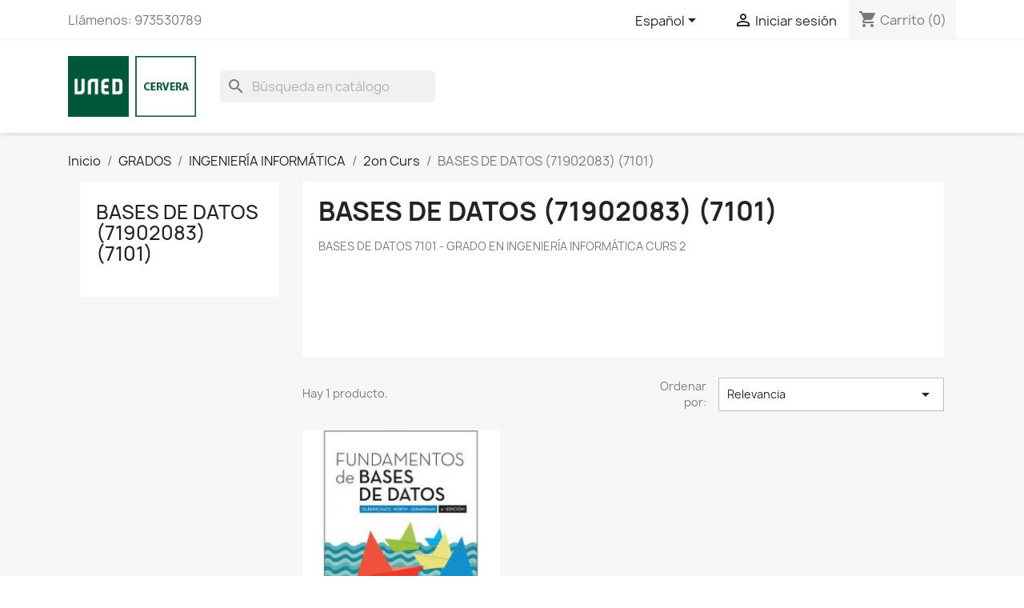

--- FILE ---
content_type: text/html; charset=utf-8
request_url: https://unedcervera.com/llibres2/es/1635-bases-de-datos-71902083-7101
body_size: 7160
content:
<!doctype html>
<html lang="es-ES">

  <head>
    
      
  <meta charset="utf-8">


  <meta http-equiv="x-ua-compatible" content="ie=edge">



  <title>BASES DE DATOS (71902083) (7101)</title>
  
    
  
  <meta name="description" content="BASES DE DATOS 7101 - GRADO EN INGENIERÍA INFORMÁTICA CURS 2">
  <meta name="keywords" content="">
        <link rel="canonical" href="https://unedcervera.com/llibres2/es/1635-bases-de-datos-71902083-7101">
    
          <link rel="alternate" href="https://unedcervera.com/llibres2/ca/1635-bases-de-datos-71902083-7101" hreflang="ca-es">
          <link rel="alternate" href="https://unedcervera.com/llibres2/es/1635-bases-de-datos-71902083-7101" hreflang="es-es">
      
  
  
    <script type="application/ld+json">
  {
    "@context": "https://schema.org",
    "@type": "Organization",
    "name" : "Llibreria CA UNED Cervera",
    "url" : "https://unedcervera.com/llibres2/es/",
          "logo": {
        "@type": "ImageObject",
        "url":"https://unedcervera.com/llibres2/img/my-store-logo-1551644681.jpg"
      }
      }
</script>

<script type="application/ld+json">
  {
    "@context": "https://schema.org",
    "@type": "WebPage",
    "isPartOf": {
      "@type": "WebSite",
      "url":  "https://unedcervera.com/llibres2/es/",
      "name": "Llibreria CA UNED Cervera"
    },
    "name": "BASES DE DATOS (71902083) (7101)",
    "url":  "https://unedcervera.com/llibres2/es/1635-bases-de-datos-71902083-7101"
  }
</script>


  <script type="application/ld+json">
    {
      "@context": "https://schema.org",
      "@type": "BreadcrumbList",
      "itemListElement": [
                  {
            "@type": "ListItem",
            "position": 1,
            "name": "Inicio",
            "item": "https://unedcervera.com/llibres2/es/"
          },                  {
            "@type": "ListItem",
            "position": 2,
            "name": "GRADOS",
            "item": "https://unedcervera.com/llibres2/es/31-grados"
          },                  {
            "@type": "ListItem",
            "position": 3,
            "name": "INGENIERÍA INFORMÁTICA",
            "item": "https://unedcervera.com/llibres2/es/62-ingenieria-informatica"
          },                  {
            "@type": "ListItem",
            "position": 4,
            "name": "2on Curs",
            "item": "https://unedcervera.com/llibres2/es/177-2on-curs"
          },                  {
            "@type": "ListItem",
            "position": 5,
            "name": "BASES DE DATOS (71902083) (7101)",
            "item": "https://unedcervera.com/llibres2/es/1635-bases-de-datos-71902083-7101"
          }              ]
    }
  </script>
  
  
  
  <script type="application/ld+json">
  {
    "@context": "https://schema.org",
    "@type": "ItemList",
    "itemListElement": [
          {
        "@type": "ListItem",
        "position": 0,
        "name": "Fundamentos de bases de datos",
        "url": "https://unedcervera.com/llibres2/es/bases-de-datos-71902083-7101/2831-fundamentos-de-bases-de-datos.html"
      }        ]
  }
</script>

  
  
    
  

  
    <meta property="og:title" content="BASES DE DATOS (71902083) (7101)" />
    <meta property="og:description" content="BASES DE DATOS 7101 - GRADO EN INGENIERÍA INFORMÁTICA CURS 2" />
    <meta property="og:url" content="https://unedcervera.com/llibres2/es/1635-bases-de-datos-71902083-7101" />
    <meta property="og:site_name" content="Llibreria CA UNED Cervera" />
    <meta property="og:type" content="website" />    



  <meta name="viewport" content="width=device-width, initial-scale=1">



  <link rel="icon" type="image/vnd.microsoft.icon" href="https://unedcervera.com/llibres2/img/favicon.ico?1651914297">
  <link rel="shortcut icon" type="image/x-icon" href="https://unedcervera.com/llibres2/img/favicon.ico?1651914297">



    <link rel="stylesheet" href="https://unedcervera.com/llibres2/themes/classic/assets/cache/theme-163a8757.css" type="text/css" media="all">




  

  <script type="text/javascript">
        var prestashop = {"cart":{"products":[],"totals":{"total":{"type":"total","label":"Total","amount":0,"value":"0,00\u00a0\u20ac"},"total_including_tax":{"type":"total","label":"Total (impuestos incl.)","amount":0,"value":"0,00\u00a0\u20ac"},"total_excluding_tax":{"type":"total","label":"Total (impuestos excl.)","amount":0,"value":"0,00\u00a0\u20ac"}},"subtotals":{"products":{"type":"products","label":"Subtotal","amount":0,"value":"0,00\u00a0\u20ac"},"discounts":null,"shipping":{"type":"shipping","label":"Transporte","amount":0,"value":""},"tax":{"type":"tax","label":"Impuestos incluidos","amount":0,"value":"0,00\u00a0\u20ac"}},"products_count":0,"summary_string":"0 art\u00edculos","vouchers":{"allowed":0,"added":[]},"discounts":[],"minimalPurchase":0.5,"minimalPurchaseRequired":"Se necesita una compra m\u00ednima total de 0,50\u00a0\u20ac (impuestos exc.) para validar su pedido. En este momento el valor total de su carrito es de 0,00\u00a0\u20ac (impuestos exc.)."},"currency":{"id":2,"name":"Euro","iso_code":"EUR","iso_code_num":"978","sign":"\u20ac"},"customer":{"lastname":null,"firstname":null,"email":null,"birthday":null,"newsletter":null,"newsletter_date_add":null,"optin":null,"website":null,"company":null,"siret":null,"ape":null,"is_logged":false,"gender":{"type":null,"name":null},"addresses":[]},"language":{"name":"Espa\u00f1ol (Spanish)","iso_code":"es","locale":"es-ES","language_code":"es-es","is_rtl":"0","date_format_lite":"d\/m\/Y","date_format_full":"d\/m\/Y H:i:s","id":6},"page":{"title":"","canonical":"https:\/\/unedcervera.com\/llibres2\/es\/1635-bases-de-datos-71902083-7101","meta":{"title":"BASES DE DATOS (71902083) (7101)","description":"BASES DE DATOS 7101 - GRADO EN INGENIER\u00cdA INFORM\u00c1TICA CURS 2","keywords":null,"robots":"index"},"page_name":"category","body_classes":{"lang-es":true,"lang-rtl":false,"country-ES":true,"currency-EUR":true,"layout-left-column":true,"page-category":true,"tax-display-enabled":true,"category-id-1635":true,"category-BASES DE DATOS (71902083) (7101)":true,"category-id-parent-177":true,"category-depth-level-5":true},"admin_notifications":[]},"shop":{"name":"Llibreria CA UNED Cervera","logo":"https:\/\/unedcervera.com\/llibres2\/img\/my-store-logo-1551644681.jpg","stores_icon":"https:\/\/unedcervera.com\/llibres2\/img\/logo_stores.png","favicon":"https:\/\/unedcervera.com\/llibres2\/img\/favicon.ico"},"urls":{"base_url":"https:\/\/unedcervera.com\/llibres2\/","current_url":"https:\/\/unedcervera.com\/llibres2\/es\/1635-bases-de-datos-71902083-7101","shop_domain_url":"https:\/\/unedcervera.com","img_ps_url":"https:\/\/unedcervera.com\/llibres2\/img\/","img_cat_url":"https:\/\/unedcervera.com\/llibres2\/img\/c\/","img_lang_url":"https:\/\/unedcervera.com\/llibres2\/img\/l\/","img_prod_url":"https:\/\/unedcervera.com\/llibres2\/img\/p\/","img_manu_url":"https:\/\/unedcervera.com\/llibres2\/img\/m\/","img_sup_url":"https:\/\/unedcervera.com\/llibres2\/img\/su\/","img_ship_url":"https:\/\/unedcervera.com\/llibres2\/img\/s\/","img_store_url":"https:\/\/unedcervera.com\/llibres2\/img\/st\/","img_col_url":"https:\/\/unedcervera.com\/llibres2\/img\/co\/","img_url":"https:\/\/unedcervera.com\/llibres2\/themes\/classic\/assets\/img\/","css_url":"https:\/\/unedcervera.com\/llibres2\/themes\/classic\/assets\/css\/","js_url":"https:\/\/unedcervera.com\/llibres2\/themes\/classic\/assets\/js\/","pic_url":"https:\/\/unedcervera.com\/llibres2\/upload\/","pages":{"address":"https:\/\/unedcervera.com\/llibres2\/es\/direccion","addresses":"https:\/\/unedcervera.com\/llibres2\/es\/direcciones","authentication":"https:\/\/unedcervera.com\/llibres2\/es\/iniciar-sesion","cart":"https:\/\/unedcervera.com\/llibres2\/es\/carrito","category":"https:\/\/unedcervera.com\/llibres2\/es\/index.php?controller=category","cms":"https:\/\/unedcervera.com\/llibres2\/es\/index.php?controller=cms","contact":"https:\/\/unedcervera.com\/llibres2\/es\/contactenos","discount":"https:\/\/unedcervera.com\/llibres2\/es\/descuento","guest_tracking":"https:\/\/unedcervera.com\/llibres2\/es\/seguimiento-pedido-invitado","history":"https:\/\/unedcervera.com\/llibres2\/es\/historial-compra","identity":"https:\/\/unedcervera.com\/llibres2\/es\/datos-personales","index":"https:\/\/unedcervera.com\/llibres2\/es\/","my_account":"https:\/\/unedcervera.com\/llibres2\/es\/mi-cuenta","order_confirmation":"https:\/\/unedcervera.com\/llibres2\/es\/confirmacion-pedido","order_detail":"https:\/\/unedcervera.com\/llibres2\/es\/index.php?controller=order-detail","order_follow":"https:\/\/unedcervera.com\/llibres2\/es\/seguimiento-pedido","order":"https:\/\/unedcervera.com\/llibres2\/es\/pedido","order_return":"https:\/\/unedcervera.com\/llibres2\/es\/index.php?controller=order-return","order_slip":"https:\/\/unedcervera.com\/llibres2\/es\/facturas-abono","pagenotfound":"https:\/\/unedcervera.com\/llibres2\/es\/pagina-no-encontrada","password":"https:\/\/unedcervera.com\/llibres2\/es\/recuperar-contrase\u00f1a","pdf_invoice":"https:\/\/unedcervera.com\/llibres2\/es\/index.php?controller=pdf-invoice","pdf_order_return":"https:\/\/unedcervera.com\/llibres2\/es\/index.php?controller=pdf-order-return","pdf_order_slip":"https:\/\/unedcervera.com\/llibres2\/es\/index.php?controller=pdf-order-slip","prices_drop":"https:\/\/unedcervera.com\/llibres2\/es\/productos-rebajados","product":"https:\/\/unedcervera.com\/llibres2\/es\/index.php?controller=product","search":"https:\/\/unedcervera.com\/llibres2\/es\/busqueda","sitemap":"https:\/\/unedcervera.com\/llibres2\/es\/mapa del sitio","stores":"https:\/\/unedcervera.com\/llibres2\/es\/tiendas","supplier":"https:\/\/unedcervera.com\/llibres2\/es\/proveedor","register":"https:\/\/unedcervera.com\/llibres2\/es\/iniciar-sesion?create_account=1","order_login":"https:\/\/unedcervera.com\/llibres2\/es\/pedido?login=1"},"alternative_langs":{"ca-es":"https:\/\/unedcervera.com\/llibres2\/ca\/1635-bases-de-datos-71902083-7101","es-es":"https:\/\/unedcervera.com\/llibres2\/es\/1635-bases-de-datos-71902083-7101"},"theme_assets":"\/llibres2\/themes\/classic\/assets\/","actions":{"logout":"https:\/\/unedcervera.com\/llibres2\/es\/?mylogout="},"no_picture_image":{"bySize":{"small_default":{"url":"https:\/\/unedcervera.com\/llibres2\/img\/p\/es-default-small_default.jpg","width":98,"height":98},"cart_default":{"url":"https:\/\/unedcervera.com\/llibres2\/img\/p\/es-default-cart_default.jpg","width":125,"height":125},"home_default":{"url":"https:\/\/unedcervera.com\/llibres2\/img\/p\/es-default-home_default.jpg","width":250,"height":250},"medium_default":{"url":"https:\/\/unedcervera.com\/llibres2\/img\/p\/es-default-medium_default.jpg","width":452,"height":452},"large_default":{"url":"https:\/\/unedcervera.com\/llibres2\/img\/p\/es-default-large_default.jpg","width":800,"height":800}},"small":{"url":"https:\/\/unedcervera.com\/llibres2\/img\/p\/es-default-small_default.jpg","width":98,"height":98},"medium":{"url":"https:\/\/unedcervera.com\/llibres2\/img\/p\/es-default-home_default.jpg","width":250,"height":250},"large":{"url":"https:\/\/unedcervera.com\/llibres2\/img\/p\/es-default-large_default.jpg","width":800,"height":800},"legend":""}},"configuration":{"display_taxes_label":true,"display_prices_tax_incl":true,"is_catalog":false,"show_prices":true,"opt_in":{"partner":false},"quantity_discount":{"type":"discount","label":"Descuento unitario"},"voucher_enabled":0,"return_enabled":0},"field_required":[],"breadcrumb":{"links":[{"title":"Inicio","url":"https:\/\/unedcervera.com\/llibres2\/es\/"},{"title":"GRADOS","url":"https:\/\/unedcervera.com\/llibres2\/es\/31-grados"},{"title":"INGENIER\u00cdA INFORM\u00c1TICA","url":"https:\/\/unedcervera.com\/llibres2\/es\/62-ingenieria-informatica"},{"title":"2on Curs","url":"https:\/\/unedcervera.com\/llibres2\/es\/177-2on-curs"},{"title":"BASES DE DATOS (71902083) (7101)","url":"https:\/\/unedcervera.com\/llibres2\/es\/1635-bases-de-datos-71902083-7101"}],"count":5},"link":{"protocol_link":"https:\/\/","protocol_content":"https:\/\/"},"time":1769801735,"static_token":"5149e05d9f93ffdb2e6c517089eac1c4","token":"f1ef55ee07f61b4018231721820d6df5","debug":false};
        var psr_icon_color = "#F19D76";
      </script>



  <script type="text/javascript" src="https://smartarget.online/loader.js?u=3533a96233792bc6107c71952cf45217cda4568e&source=prestashop_callbutton"></script>



    
  </head>

  <body id="category" class="lang-es country-es currency-eur layout-left-column page-category tax-display-enabled category-id-1635 category-bases-de-datos-71902083-7101- category-id-parent-177 category-depth-level-5">

    
      
    

    <main>
      
              

      <header id="header">
        
          
  <div class="header-banner">
    
  </div>



  <nav class="header-nav">
    <div class="container">
      <div class="row">
        <div class="hidden-sm-down">
          <div class="col-md-5 col-xs-12">
            <div id="_desktop_contact_link">
  <div id="contact-link">
                Llámenos: <span>973530789</span>
      </div>
</div>

          </div>
          <div class="col-md-7 right-nav">
              <div id="_desktop_language_selector">
  <div class="language-selector-wrapper">
    <span id="language-selector-label" class="hidden-md-up">Idioma:</span>
    <div class="language-selector dropdown js-dropdown">
      <button data-toggle="dropdown" class="hidden-sm-down btn-unstyle" aria-haspopup="true" aria-expanded="false" aria-label="Selector desplegable de idioma">
        <span class="expand-more">Español</span>
        <i class="material-icons expand-more">&#xE5C5;</i>
      </button>
      <ul class="dropdown-menu hidden-sm-down" aria-labelledby="language-selector-label">
                  <li >
            <a href="https://unedcervera.com/llibres2/ca/1635-bases-de-datos-71902083-7101" class="dropdown-item" data-iso-code="ca">Català</a>
          </li>
                  <li  class="current" >
            <a href="https://unedcervera.com/llibres2/es/1635-bases-de-datos-71902083-7101" class="dropdown-item" data-iso-code="es">Español</a>
          </li>
              </ul>
      <select class="link hidden-md-up" aria-labelledby="language-selector-label">
                  <option value="https://unedcervera.com/llibres2/ca/1635-bases-de-datos-71902083-7101" data-iso-code="ca">
            Català
          </option>
                  <option value="https://unedcervera.com/llibres2/es/1635-bases-de-datos-71902083-7101" selected="selected" data-iso-code="es">
            Español
          </option>
              </select>
    </div>
  </div>
</div>
<div id="_desktop_user_info">
  <div class="user-info">
          <a
        href="https://unedcervera.com/llibres2/es/mi-cuenta"
        title="Acceda a su cuenta de cliente"
        rel="nofollow"
      >
        <i class="material-icons">&#xE7FF;</i>
        <span class="hidden-sm-down">Iniciar sesión</span>
      </a>
      </div>
</div>
<div id="_desktop_cart">
  <div class="blockcart cart-preview inactive" data-refresh-url="//unedcervera.com/llibres2/es/module/ps_shoppingcart/ajax">
    <div class="header">
              <i class="material-icons shopping-cart" aria-hidden="true">shopping_cart</i>
        <span class="hidden-sm-down">Carrito</span>
        <span class="cart-products-count">(0)</span>
          </div>
  </div>
</div>

          </div>
        </div>
        <div class="hidden-md-up text-sm-center mobile">
          <div class="float-xs-left" id="menu-icon">
            <i class="material-icons d-inline">&#xE5D2;</i>
          </div>
          <div class="float-xs-right" id="_mobile_cart"></div>
          <div class="float-xs-right" id="_mobile_user_info"></div>
          <div class="top-logo" id="_mobile_logo"></div>
          <div class="clearfix"></div>
        </div>
      </div>
    </div>
  </nav>



  <div class="header-top">
    <div class="container">
       <div class="row">
        <div class="col-md-2 hidden-sm-down" id="_desktop_logo">
                                    
  <a href="https://unedcervera.com/llibres2/es/">
    <img
      class="logo img-fluid"
      src="https://unedcervera.com/llibres2/img/my-store-logo-1551644681.jpg"
      alt="Llibreria CA UNED Cervera"
      loading="lazy"
      width="209"
      height="99">
  </a>

                              </div>
        <div class="header-top-right col-md-10 col-sm-12 position-static">
          <div id="search_widget" class="search-widgets" data-search-controller-url="//unedcervera.com/llibres2/es/busqueda">
  <form method="get" action="//unedcervera.com/llibres2/es/busqueda">
    <input type="hidden" name="controller" value="search">
    <i class="material-icons search" aria-hidden="true">search</i>
    <input type="text" name="s" value="" placeholder="Búsqueda en catálogo" aria-label="Buscar">
    <i class="material-icons clear" aria-hidden="true">clear</i>
  </form>
</div>

        </div>
      </div>
      <div id="mobile_top_menu_wrapper" class="row hidden-md-up" style="display:none;">
        <div class="js-top-menu mobile" id="_mobile_top_menu"></div>
        <div class="js-top-menu-bottom">
          <div id="_mobile_currency_selector"></div>
          <div id="_mobile_language_selector"></div>
          <div id="_mobile_contact_link"></div>
        </div>
      </div>
    </div>
  </div>
  

        
      </header>

      <section id="wrapper">
        
          
<aside id="notifications">
  <div class="container">
    
    
    
      </div>
</aside>
        

        
        <div class="container">
          
            <nav data-depth="5" class="breadcrumb hidden-sm-down">
  <ol>
    
              
          <li>
                          <a href="https://unedcervera.com/llibres2/es/"><span>Inicio</span></a>
                      </li>
        
              
          <li>
                          <a href="https://unedcervera.com/llibres2/es/31-grados"><span>GRADOS</span></a>
                      </li>
        
              
          <li>
                          <a href="https://unedcervera.com/llibres2/es/62-ingenieria-informatica"><span>INGENIERÍA INFORMÁTICA</span></a>
                      </li>
        
              
          <li>
                          <a href="https://unedcervera.com/llibres2/es/177-2on-curs"><span>2on Curs</span></a>
                      </li>
        
              
          <li>
                          <span>BASES DE DATOS (71902083) (7101)</span>
                      </li>
        
          
  </ol>
</nav>
          

          
            <div id="left-column" class="col-xs-12 col-sm-4 col-md-3">
                              

<div class="block-categories">
  <ul class="category-top-menu">
    <li><a class="text-uppercase h6" href="https://unedcervera.com/llibres2/es/1635-bases-de-datos-71902083-7101">BASES DE DATOS (71902083) (7101)</a></li>
    <li>
  </li>
  </ul>
</div>
<div id="search_filters_wrapper" class="hidden-sm-down">
  <div id="search_filter_controls" class="hidden-md-up">
      <span id="_mobile_search_filters_clear_all"></span>
      <button class="btn btn-secondary ok">
        <i class="material-icons rtl-no-flip">&#xE876;</i>
        OK
      </button>
  </div>
  
</div>

                          </div>
          

          
  <div id="content-wrapper" class="js-content-wrapper left-column col-xs-12 col-sm-8 col-md-9">
    
    
  <section id="main">

    
    <div id="js-product-list-header">
            <div class="block-category card card-block">
            <h1 class="h1">BASES DE DATOS (71902083) (7101)</h1>
            <div class="block-category-inner">
                                    <div id="category-description" class="text-muted">BASES DE DATOS 7101 - GRADO EN INGENIERÍA INFORMÁTICA CURS 2</div>
                                            </div>
        </div>
    </div>


    
          
    
    

    <section id="products">
      
        
          <div id="js-product-list-top" class="row products-selection">
  <div class="col-md-6 hidden-sm-down total-products">
          <p>Hay 1 producto.</p>
      </div>
  <div class="col-md-6">
    <div class="row sort-by-row">

      
        <span class="col-sm-3 col-md-3 hidden-sm-down sort-by">Ordenar por:</span>
<div class="col-sm-12 col-xs-12 col-md-9 products-sort-order dropdown">
  <button
    class="btn-unstyle select-title"
    rel="nofollow"
    data-toggle="dropdown"
    aria-label="Selector Ordenar por"
    aria-haspopup="true"
    aria-expanded="false">
    Relevancia    <i class="material-icons float-xs-right">&#xE5C5;</i>
  </button>
  <div class="dropdown-menu">
          <a
        rel="nofollow"
        href="https://unedcervera.com/llibres2/es/1635-bases-de-datos-71902083-7101?order=product.sales.desc"
        class="select-list js-search-link"
      >
        Los más vendidos
      </a>
          <a
        rel="nofollow"
        href="https://unedcervera.com/llibres2/es/1635-bases-de-datos-71902083-7101?order=product.position.asc"
        class="select-list current js-search-link"
      >
        Relevancia
      </a>
          <a
        rel="nofollow"
        href="https://unedcervera.com/llibres2/es/1635-bases-de-datos-71902083-7101?order=product.name.asc"
        class="select-list js-search-link"
      >
        Nombre, A a Z
      </a>
          <a
        rel="nofollow"
        href="https://unedcervera.com/llibres2/es/1635-bases-de-datos-71902083-7101?order=product.name.desc"
        class="select-list js-search-link"
      >
        Nombre, Z a A
      </a>
          <a
        rel="nofollow"
        href="https://unedcervera.com/llibres2/es/1635-bases-de-datos-71902083-7101?order=product.price.asc"
        class="select-list js-search-link"
      >
        Precio: de más bajo a más alto
      </a>
          <a
        rel="nofollow"
        href="https://unedcervera.com/llibres2/es/1635-bases-de-datos-71902083-7101?order=product.price.desc"
        class="select-list js-search-link"
      >
        Precio, de más alto a más bajo
      </a>
      </div>
</div>
      

          </div>
  </div>
  <div class="col-sm-12 hidden-md-up text-sm-center showing">
    Mostrando 1-1 de 1 artículo(s)
  </div>
</div>
        

        
          <div class="hidden-sm-down">
            <section id="js-active-search-filters" class="hide">
  
    <p class="h6 hidden-xs-up">Filtros activos</p>
  

  </section>

          </div>
        

        
          <div id="js-product-list">
  
<div class="products row">
            
<div class="product col-xs-6 col-xl-4">
  <article class="product-miniature js-product-miniature" data-id-product="2831" data-id-product-attribute="0">
    <div class="thumbnail-container">
      
                  <a href="https://unedcervera.com/llibres2/es/bases-de-datos-71902083-7101/2831-fundamentos-de-bases-de-datos.html" class="thumbnail product-thumbnail">
            <img
              class="img-fluid"
              src="https://unedcervera.com/llibres2/2862-home_default/fundamentos-de-bases-de-datos.jpg"
              alt="Fundamentos de bases de datos"
              loading="lazy"
              data-full-size-image-url="https://unedcervera.com/llibres2/2862-large_default/fundamentos-de-bases-de-datos.jpg"
              width="250"
              height="250"
            />
          </a>
              

      <div class="product-description">
        
                      <h2 class="h3 product-title"><a href="https://unedcervera.com/llibres2/es/bases-de-datos-71902083-7101/2831-fundamentos-de-bases-de-datos.html" content="https://unedcervera.com/llibres2/es/bases-de-datos-71902083-7101/2831-fundamentos-de-bases-de-datos.html">Fundamentos de bases de datos</a></h2>
                  

        
                      <div class="product-price-and-shipping">
              
              

              <span class="price" aria-label="Precio">
                                                  97,70 €
                              </span>

              

              
            </div>
                  

        
          
        
      </div>

      
    <ul class="product-flags js-product-flags">
            </ul>


      <div class="highlighted-informations no-variants hidden-sm-down">
        
          <a class="quick-view js-quick-view" href="#" data-link-action="quickview">
            <i class="material-icons search">&#xE8B6;</i> Vista rápida
          </a>
        

        
                  
      </div>
    </div>
  </article>
</div>

    </div>

  
    <nav class="pagination">
  <div class="col-md-4">
    
      Mostrando 1-1 de 1 artículo(s)
    
  </div>

  <div class="col-md-6 offset-md-2 pr-0">
    
         
  </div>

</nav>
  

  <div class="hidden-md-up text-xs-right up">
    <a href="#header" class="btn btn-secondary">
      Volver arriba
      <i class="material-icons">&#xE316;</i>
    </a>
  </div>
</div>
        

        
          <div id="js-product-list-bottom"></div>
        

          </section>

    

  </section>

    
  </div>


          
        </div>
        
      </section>

      <footer id="footer" class="js-footer">
        
          <div class="container">
  <div class="row">
    
      
  <div class="block-social col-lg-4 col-md-12 col-sm-12">
    <ul>
          </ul>
  </div>


    
  </div>
</div>
<div class="footer-container">
  <div class="container">
    <div class="row">
      
        <div class="col-md-6 links">
  <div class="row">
      <div class="col-md-6 wrapper">
      <p class="h3 hidden-sm-down">Productos</p>
      <div class="title clearfix hidden-md-up" data-target="#footer_sub_menu_1" data-toggle="collapse">
        <span class="h3">Productos</span>
        <span class="float-xs-right">
          <span class="navbar-toggler collapse-icons">
            <i class="material-icons add">&#xE313;</i>
            <i class="material-icons remove">&#xE316;</i>
          </span>
        </span>
      </div>
      <ul id="footer_sub_menu_1" class="collapse">
                  <li>
            <a
                id="link-product-page-new-products-1"
                class="cms-page-link"
                href="https://unedcervera.com/llibres2/es/novedades"
                title="Novedades"
                            >
              Novedades
            </a>
          </li>
                  <li>
            <a
                id="link-product-page-best-sales-1"
                class="cms-page-link"
                href="https://unedcervera.com/llibres2/es/mas-vendidos"
                title="Los más vendidos"
                            >
              Los más vendidos
            </a>
          </li>
              </ul>
    </div>
      <div class="col-md-6 wrapper">
      <p class="h3 hidden-sm-down">Nuestra empresa</p>
      <div class="title clearfix hidden-md-up" data-target="#footer_sub_menu_2" data-toggle="collapse">
        <span class="h3">Nuestra empresa</span>
        <span class="float-xs-right">
          <span class="navbar-toggler collapse-icons">
            <i class="material-icons add">&#xE313;</i>
            <i class="material-icons remove">&#xE316;</i>
          </span>
        </span>
      </div>
      <ul id="footer_sub_menu_2" class="collapse">
                  <li>
            <a
                id="link-cms-page-6-2"
                class="cms-page-link"
                href="https://unedcervera.com/llibres2/es/content/6-politica-de-cookies"
                title="Política de cookies"
                            >
              Política de cookies
            </a>
          </li>
                  <li>
            <a
                id="link-cms-page-7-2"
                class="cms-page-link"
                href="https://unedcervera.com/llibres2/es/content/7-aviso-legal"
                title="Aviso legal"
                            >
              Aviso legal
            </a>
          </li>
                  <li>
            <a
                id="link-cms-page-8-2"
                class="cms-page-link"
                href="https://unedcervera.com/llibres2/es/content/8-condiciones-de-venta"
                title="Condiciones de venta"
                            >
              Condiciones de venta
            </a>
          </li>
                  <li>
            <a
                id="link-cms-page-9-2"
                class="cms-page-link"
                href="https://unedcervera.com/llibres2/es/content/9-politica-de-privacidad"
                title="Política de privacidad"
                            >
              Política de privacidad
            </a>
          </li>
                  <li>
            <a
                id="link-static-page-contact-2"
                class="cms-page-link"
                href="https://unedcervera.com/llibres2/es/contactenos"
                title="Contáctenos"
                            >
              Contacte con nosotros
            </a>
          </li>
                  <li>
            <a
                id="link-static-page-sitemap-2"
                class="cms-page-link"
                href="https://unedcervera.com/llibres2/es/mapa del sitio"
                title="¿Perdido? Encuentre lo que está buscando"
                            >
              Mapa del sitio
            </a>
          </li>
              </ul>
    </div>
    </div>
</div>
<div id="block_myaccount_infos" class="col-md-3 links wrapper">
  <p class="h3 myaccount-title hidden-sm-down">
    <a class="text-uppercase" href="https://unedcervera.com/llibres2/es/mi-cuenta" rel="nofollow">
      Su cuenta
    </a>
  </p>
  <div class="title clearfix hidden-md-up" data-target="#footer_account_list" data-toggle="collapse">
    <span class="h3">Su cuenta</span>
    <span class="float-xs-right">
      <span class="navbar-toggler collapse-icons">
        <i class="material-icons add">&#xE313;</i>
        <i class="material-icons remove">&#xE316;</i>
      </span>
    </span>
  </div>
  <ul class="account-list collapse" id="footer_account_list">
            <li>
          <a href="https://unedcervera.com/llibres2/es/datos-personales" title="Información personal" rel="nofollow">
            Información personal
          </a>
        </li>
            <li>
          <a href="https://unedcervera.com/llibres2/es/historial-compra" title="Pedidos" rel="nofollow">
            Pedidos
          </a>
        </li>
            <li>
          <a href="https://unedcervera.com/llibres2/es/facturas-abono" title="Facturas por abono" rel="nofollow">
            Facturas por abono
          </a>
        </li>
            <li>
          <a href="https://unedcervera.com/llibres2/es/direcciones" title="Direcciones" rel="nofollow">
            Direcciones
          </a>
        </li>
        <li>
  <a href="//unedcervera.com/llibres2/es/module/ps_emailalerts/account" title="Mis alertas">
    Mis alertas
  </a>
</li>

	</ul>
</div>

<div class="block-contact col-md-3 links wrapper">
  <div class="title clearfix hidden-md-up" data-target="#contact-infos" data-toggle="collapse">
    <span class="h3">Información de la tienda</span>
    <span class="float-xs-right">
      <span class="navbar-toggler collapse-icons">
        <i class="material-icons add">keyboard_arrow_down</i>
        <i class="material-icons remove">keyboard_arrow_up</i>
      </span>
    </span>
  </div>

  <p class="h4 text-uppercase block-contact-title hidden-sm-down">Información de la tienda</p>
  <div id="contact-infos" class="collapse">
    Llibreria CA UNED Cervera<br />C. Canceller Dou, 1<br />25200 Cervera<br />España
          <br>
            Llámenos: <span>973530789</span>
                  <br>
        Envíenos un mensaje de correo electrónico:
        <script type="text/javascript">eval(unescape('%64%6f%63%75%6d%65%6e%74%2e%77%72%69%74%65%28%27%3c%61%20%68%72%65%66%3d%22%6d%61%69%6c%74%6f%3a%6c%69%62%72%65%72%69%61%40%63%65%72%76%65%72%61%2e%75%6e%65%64%2e%65%73%22%20%3e%6c%69%62%72%65%72%69%61%40%63%65%72%76%65%72%61%2e%75%6e%65%64%2e%65%73%3c%2f%61%3e%27%29%3b'))</script>
      </div>
</div>

      
    </div>
    <div class="row">
      
        
      
    </div>
    <div class="row">
      <div class="col-md-12">
        <p class="text-sm-center">
          
            <a href="https://www.prestashop.com" target="_blank" rel="noopener noreferrer nofollow">
              © 2026 - Software Ecommerce desarrollado por PrestaShop™
            </a>
          
        </p>
      </div>
    </div>
  </div>
</div>
        
      </footer>

    </main>

    
        <script type="text/javascript" src="https://unedcervera.com/llibres2/themes/classic/assets/cache/bottom-f56bce56.js" ></script>


    

    
      
    
  </body>

</html>